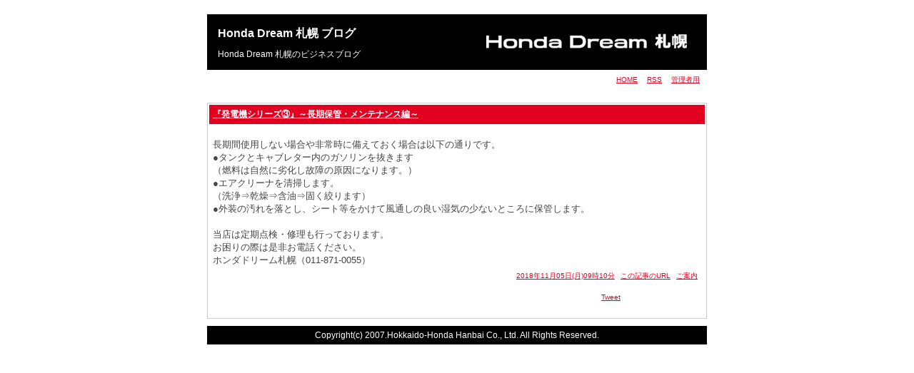

--- FILE ---
content_type: text/html; charset=utf-8
request_url: https://www.dreamsapporo.com/blog/diary.cgi?no=150
body_size: 4568
content:
<?xml version="1.0" encoding="utf-8"?>
<!DOCTYPE html PUBLIC "-//W3C//DTD XHTML 1.0 Strict//EN" "http://www.w3.org/TR/xhtml1/DTD/xhtml1-strict.dtd">
<html xmlns="http://www.w3.org/1999/xhtml" xml:lang="ja" lang="ja" dir="ltr" xmlns:og="http://ogp.me/ns#" xmlns:mixi="http://mixi-platform.com/ns#">

<head>
	<meta http-equiv="Content-Type" content="text/html; charset=utf-8" />
	<meta http-equiv="Content-Style-Type" content="text/css" />
	<meta http-equiv="Content-Script-Type" content="text/javascript" />
    <meta property="og:title" content="..." />  
    <meta property="og:description" content="..." />
	<title>Honda Dream 札幌 ブログ</title>
	<link rel="stylesheet" href="skin/common.css" type="text/css" media="all" />
	<link rel="alternate" href="diary.cgi?mode=rss" type="application/rss+xml" title="RSS" />
	<script type="text/javascript" src="skin/common.js"></script>
</head>

<body>
<div id="container">
<div id="header">
   <div id="blog">
	<h1><a href="diary.cgi">Honda Dream 札幌 ブログ</a></h1>
	<p>Honda Dream 札幌のビジネスブログ</p>
   </div>
    <div id="logo"><a href="http://www.dreamsapporo.com/" target="_blank" ><img src="../../image/logo.gif" /></a></div>
</div>

<div id="menu">
	<h2>目次</h2>
	<ul>
		<li><a href="../index.html">HOME</a></li>
		<li><a href="diary.cgi?mode=rss">RSS</a></li>
		<li><a href="diary.cgi?mode=admin">管理者用</a></li>
	</ul>
</div>
	<div id="diary">
		<h2>記事一覧</h2>
		<div class="diary">
			<h3><a href="diary.cgi?no=150" title="記事No.150の固定URL">『発電機シリーズ③』～長期保管・メンテナンス編～</a></h3>
			<div class="text">
				<!--<p></p>-->
				<!--<p></p>-->
				<p>長期間使用しない場合や非常時に備えておく場合は以下の通りです。<br />●タンクとキャブレター内のガソリンを抜きます<br />（燃料は自然に劣化し故障の原因になります。）<br />●エアクリーナを清掃します。<br />（洗浄⇒乾燥⇒含油⇒固く絞ります）<br />●外装の汚れを落とし、シート等をかけて風通しの良い湿気の少ないところに保管します。<br />　<br />当店は定期点検・修理も行っております。<br />お困りの際は是非お電話ください。<br />ホンダドリーム札幌（011-871-0055）</p>
			</div>
			<ul class="info">
				<li><a href="diary.cgi?no=150">2018年11月05日(月)09時10分</a></li>
				<li><a href="diary.cgi?no=150" title="記事No.150の固定URL">この記事のURL</a></li>
				<li><a href="diary.cgi?field=4">ご案内</a></li>                
                
				<!--<li><a href="diary.cgi?mode=comment&amp;no=150#comment">コメント(0)</a></li>-->
				<!--<li><a href="diary.cgi?mode=trackback&amp;no=150#trackback">トラックバック(0)</a></li>-->
				<!--<li><a href="diary.cgi?mode=profile&amp;user=admin">管理者</a></li>-->
				<!--<li><a href="diary.cgi?mode=admin&amp;work=paint&amp;pch=">イラスト編集</a></li>-->
				<!--<li><a href="diary.cgi?mode=admin&amp;work=edit&amp;edit=150&amp;exec_form=on">編集</a>・<a href="diary.cgi?mode=admin&amp;work=edit&amp;del=150&amp;exec_confirm=on">削除</a></li>-->
            
            
            
            </ul>
 <!-- いいねボタン_START -->

<ul class="info">   
            <li><a href="http://twitter.com/share" class="twitter-share-button" data-url="http://www.dreamsapporo.com/blog/diary.cgi?no=150" data-text="『発電機シリーズ③』～長期保管・メンテナンス編～" data-count="none" data-lang="ja">Tweet</a><script type="text/javascript" src="http://platform.twitter.com/widgets.js"></script></li>
            <li><iframe src="http://www.facebook.com/plugins/like.php?href=http%3A%2F%2Fwww.dreamsapporo.com%2Fblog%2Fdiary.cgi?no=150&amp;layout=button_count&amp;show_faces=false&amp;width=100&amp;action=like&amp;colorscheme=light&amp;height=21" scrolling="no" frameborder="0" style="border:none; overflow:hidden; width:100px; height:21px;" allowTransparency="true"></iframe></li>
<ul>
        <!-- いいねボタン_END -->           
            
            
</div>
	</div>
<div id="footer">
	<address>Copyright(c) 2007.Hokkaido-Honda Hanbai Co., Ltd. All Rights Reserved.</address>
</div>
</div>

<script src="http://www.google-analytics.com/urchin.js" 
type="text/javascript">
</script>
<script type="text/javascript">
_uacct = "UA-1590203-2";
urchinTracker();
</script>

</body>

</html>
